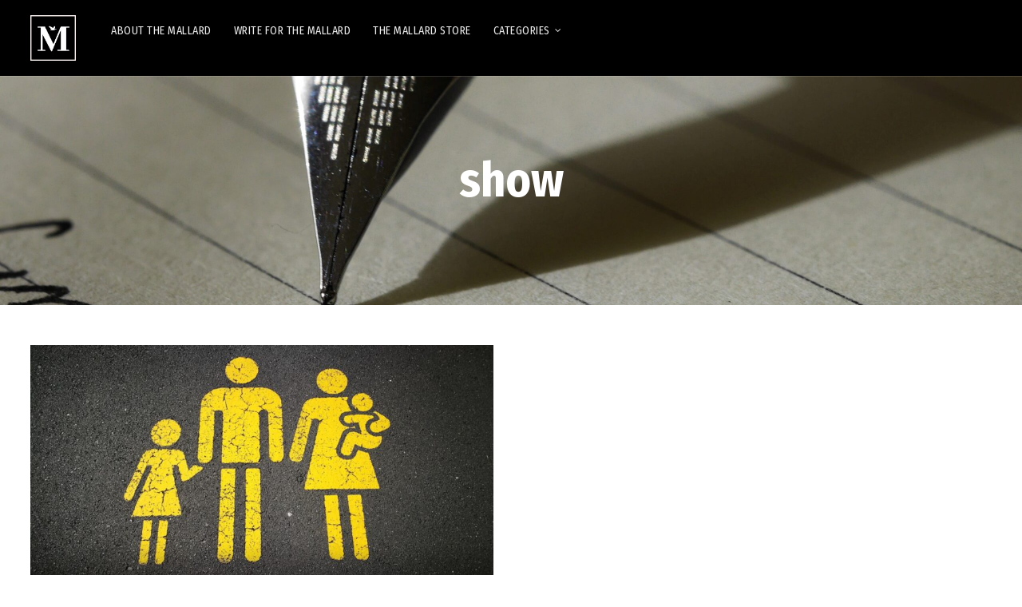

--- FILE ---
content_type: text/html; charset=utf-8
request_url: https://www.google.com/recaptcha/api2/aframe
body_size: 268
content:
<!DOCTYPE HTML><html><head><meta http-equiv="content-type" content="text/html; charset=UTF-8"></head><body><script nonce="DvzLBjVsbiY67E6XAQBIbQ">/** Anti-fraud and anti-abuse applications only. See google.com/recaptcha */ try{var clients={'sodar':'https://pagead2.googlesyndication.com/pagead/sodar?'};window.addEventListener("message",function(a){try{if(a.source===window.parent){var b=JSON.parse(a.data);var c=clients[b['id']];if(c){var d=document.createElement('img');d.src=c+b['params']+'&rc='+(localStorage.getItem("rc::a")?sessionStorage.getItem("rc::b"):"");window.document.body.appendChild(d);sessionStorage.setItem("rc::e",parseInt(sessionStorage.getItem("rc::e")||0)+1);localStorage.setItem("rc::h",'1769770330601');}}}catch(b){}});window.parent.postMessage("_grecaptcha_ready", "*");}catch(b){}</script></body></html>